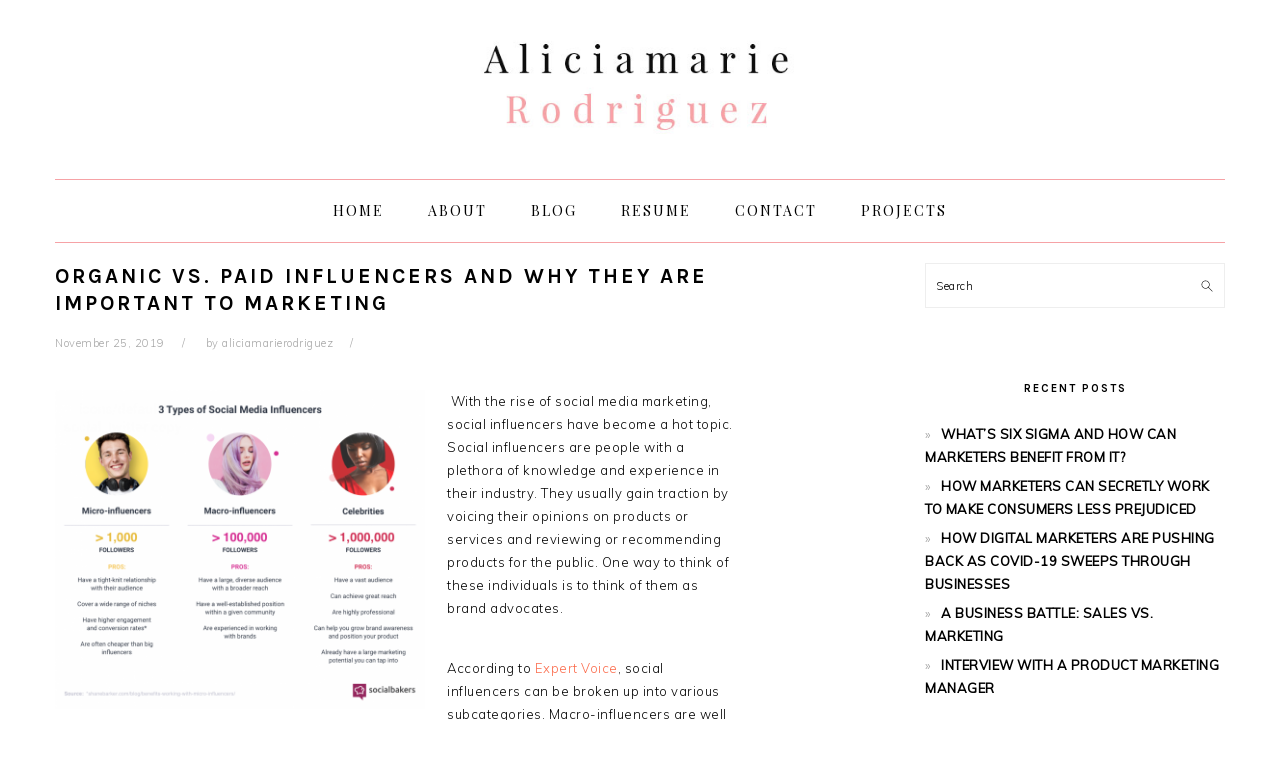

--- FILE ---
content_type: text/html; charset=UTF-8
request_url: https://aliciamarierodriguez.com/2019/11/25/organic-vs-paid-influencers-and-why-they-are-important-to-marketing/
body_size: 14127
content:
<!DOCTYPE html>
<html lang="en-US">
<head >
<meta charset="UTF-8" />
<meta name="viewport" content="width=device-width, initial-scale=1" />
<meta name='robots' content='index, follow, max-image-preview:large, max-snippet:-1, max-video-preview:-1' />
	<style>img:is([sizes="auto" i], [sizes^="auto," i]) { contain-intrinsic-size: 3000px 1500px }</style>
	
	<!-- This site is optimized with the Yoast SEO plugin v19.7.2 - https://yoast.com/wordpress/plugins/seo/ -->
	<title>Organic vs. Paid Influencers and Why They Are Important to Marketing - Aliciamarie Rodriguez:</title>
	<link rel="canonical" href="https://aliciamarierodriguez.com/2019/11/25/organic-vs-paid-influencers-and-why-they-are-important-to-marketing/" />
	<meta property="og:locale" content="en_US" />
	<meta property="og:type" content="article" />
	<meta property="og:title" content="Organic vs. Paid Influencers and Why They Are Important to Marketing - Aliciamarie Rodriguez:" />
	<meta property="og:description" content=" With the rise of social media marketing, social influencers have become a hot topic. Social influencers are people with a plethora of knowledge and experience in their industry. They usually gain traction by voicing their opinions on products or services and reviewing or recommending products for the public. One way to think of these individuals...Read More" />
	<meta property="og:url" content="https://aliciamarierodriguez.com/2019/11/25/organic-vs-paid-influencers-and-why-they-are-important-to-marketing/" />
	<meta property="og:site_name" content="Aliciamarie Rodriguez:" />
	<meta property="article:published_time" content="2019-11-25T19:14:10+00:00" />
	<meta property="og:image" content="https://secureservercdn.net/198.71.233.86/05l.043.myftpupload.com/wp-content/uploads/2019/11/Insta-Influencer-Marketing-Landing-Page-Image-copy.png?time=1665291427" />
	<meta property="og:image:width" content="800" />
	<meta property="og:image:height" content="845" />
	<meta property="og:image:type" content="image/png" />
	<meta name="author" content="aliciamarierodriguez" />
	<meta name="twitter:card" content="summary_large_image" />
	<meta name="twitter:label1" content="Written by" />
	<meta name="twitter:data1" content="aliciamarierodriguez" />
	<meta name="twitter:label2" content="Est. reading time" />
	<meta name="twitter:data2" content="3 minutes" />
	<script type="application/ld+json" class="yoast-schema-graph">{"@context":"https://schema.org","@graph":[{"@type":"WebPage","@id":"https://aliciamarierodriguez.com/2019/11/25/organic-vs-paid-influencers-and-why-they-are-important-to-marketing/","url":"https://aliciamarierodriguez.com/2019/11/25/organic-vs-paid-influencers-and-why-they-are-important-to-marketing/","name":"Organic vs. Paid Influencers and Why They Are Important to Marketing - Aliciamarie Rodriguez:","isPartOf":{"@id":"https://aliciamarierodriguez.com/#website"},"primaryImageOfPage":{"@id":"https://aliciamarierodriguez.com/2019/11/25/organic-vs-paid-influencers-and-why-they-are-important-to-marketing/#primaryimage"},"image":{"@id":"https://aliciamarierodriguez.com/2019/11/25/organic-vs-paid-influencers-and-why-they-are-important-to-marketing/#primaryimage"},"thumbnailUrl":"https://aliciamarierodriguez.com/wp-content/uploads/2019/11/Insta-Influencer-Marketing-Landing-Page-Image-copy.png","datePublished":"2019-11-25T19:14:10+00:00","dateModified":"2019-11-25T19:14:10+00:00","author":{"@id":"https://aliciamarierodriguez.com/#/schema/person/28b5c2288b34e8ab3614dae657c40368"},"breadcrumb":{"@id":"https://aliciamarierodriguez.com/2019/11/25/organic-vs-paid-influencers-and-why-they-are-important-to-marketing/#breadcrumb"},"inLanguage":"en-US","potentialAction":[{"@type":"ReadAction","target":["https://aliciamarierodriguez.com/2019/11/25/organic-vs-paid-influencers-and-why-they-are-important-to-marketing/"]}]},{"@type":"ImageObject","inLanguage":"en-US","@id":"https://aliciamarierodriguez.com/2019/11/25/organic-vs-paid-influencers-and-why-they-are-important-to-marketing/#primaryimage","url":"https://aliciamarierodriguez.com/wp-content/uploads/2019/11/Insta-Influencer-Marketing-Landing-Page-Image-copy.png","contentUrl":"https://aliciamarierodriguez.com/wp-content/uploads/2019/11/Insta-Influencer-Marketing-Landing-Page-Image-copy.png","width":800,"height":845},{"@type":"BreadcrumbList","@id":"https://aliciamarierodriguez.com/2019/11/25/organic-vs-paid-influencers-and-why-they-are-important-to-marketing/#breadcrumb","itemListElement":[{"@type":"ListItem","position":1,"name":"Home","item":"https://aliciamarierodriguez.com/"},{"@type":"ListItem","position":2,"name":"Organic vs. Paid Influencers and Why They Are Important to Marketing"}]},{"@type":"WebSite","@id":"https://aliciamarierodriguez.com/#website","url":"https://aliciamarierodriguez.com/","name":"Aliciamarie Rodriguez:","description":"Digitally Ahead","potentialAction":[{"@type":"SearchAction","target":{"@type":"EntryPoint","urlTemplate":"https://aliciamarierodriguez.com/?s={search_term_string}"},"query-input":"required name=search_term_string"}],"inLanguage":"en-US"},{"@type":"Person","@id":"https://aliciamarierodriguez.com/#/schema/person/28b5c2288b34e8ab3614dae657c40368","name":"aliciamarierodriguez","image":{"@type":"ImageObject","inLanguage":"en-US","@id":"https://aliciamarierodriguez.com/#/schema/person/image/","url":"https://secure.gravatar.com/avatar/ba0a15fb728540f67f298ae7c49e59937a5875f9d63dbefe3b1baeba330ad973?s=96&d=mm&r=g","contentUrl":"https://secure.gravatar.com/avatar/ba0a15fb728540f67f298ae7c49e59937a5875f9d63dbefe3b1baeba330ad973?s=96&d=mm&r=g","caption":"aliciamarierodriguez"},"url":"https://aliciamarierodriguez.com/author/aliciamarierodriguez/"}]}</script>
	<!-- / Yoast SEO plugin. -->


<link rel='dns-prefetch' href='//fonts.googleapis.com' />
<link rel="alternate" type="application/rss+xml" title="Aliciamarie Rodriguez: &raquo; Feed" href="https://aliciamarierodriguez.com/feed/" />
<link rel="alternate" type="application/rss+xml" title="Aliciamarie Rodriguez: &raquo; Comments Feed" href="https://aliciamarierodriguez.com/comments/feed/" />
		<!-- This site uses the Google Analytics by MonsterInsights plugin v8.9.0 - Using Analytics tracking - https://www.monsterinsights.com/ -->
							<script
				src="//www.googletagmanager.com/gtag/js?id=UA-148950622-1"  data-cfasync="false" data-wpfc-render="false" type="text/javascript" async></script>
			<script data-cfasync="false" data-wpfc-render="false" type="text/javascript">
				var mi_version = '8.9.0';
				var mi_track_user = true;
				var mi_no_track_reason = '';
				
								var disableStrs = [
															'ga-disable-UA-148950622-1',
									];

				/* Function to detect opted out users */
				function __gtagTrackerIsOptedOut() {
					for (var index = 0; index < disableStrs.length; index++) {
						if (document.cookie.indexOf(disableStrs[index] + '=true') > -1) {
							return true;
						}
					}

					return false;
				}

				/* Disable tracking if the opt-out cookie exists. */
				if (__gtagTrackerIsOptedOut()) {
					for (var index = 0; index < disableStrs.length; index++) {
						window[disableStrs[index]] = true;
					}
				}

				/* Opt-out function */
				function __gtagTrackerOptout() {
					for (var index = 0; index < disableStrs.length; index++) {
						document.cookie = disableStrs[index] + '=true; expires=Thu, 31 Dec 2099 23:59:59 UTC; path=/';
						window[disableStrs[index]] = true;
					}
				}

				if ('undefined' === typeof gaOptout) {
					function gaOptout() {
						__gtagTrackerOptout();
					}
				}
								window.dataLayer = window.dataLayer || [];

				window.MonsterInsightsDualTracker = {
					helpers: {},
					trackers: {},
				};
				if (mi_track_user) {
					function __gtagDataLayer() {
						dataLayer.push(arguments);
					}

					function __gtagTracker(type, name, parameters) {
						if (!parameters) {
							parameters = {};
						}

						if (parameters.send_to) {
							__gtagDataLayer.apply(null, arguments);
							return;
						}

						if (type === 'event') {
							
														parameters.send_to = monsterinsights_frontend.ua;
							__gtagDataLayer(type, name, parameters);
													} else {
							__gtagDataLayer.apply(null, arguments);
						}
					}

					__gtagTracker('js', new Date());
					__gtagTracker('set', {
						'developer_id.dZGIzZG': true,
											});
															__gtagTracker('config', 'UA-148950622-1', {"forceSSL":"true","link_attribution":"true"} );
										window.gtag = __gtagTracker;										(function () {
						/* https://developers.google.com/analytics/devguides/collection/analyticsjs/ */
						/* ga and __gaTracker compatibility shim. */
						var noopfn = function () {
							return null;
						};
						var newtracker = function () {
							return new Tracker();
						};
						var Tracker = function () {
							return null;
						};
						var p = Tracker.prototype;
						p.get = noopfn;
						p.set = noopfn;
						p.send = function () {
							var args = Array.prototype.slice.call(arguments);
							args.unshift('send');
							__gaTracker.apply(null, args);
						};
						var __gaTracker = function () {
							var len = arguments.length;
							if (len === 0) {
								return;
							}
							var f = arguments[len - 1];
							if (typeof f !== 'object' || f === null || typeof f.hitCallback !== 'function') {
								if ('send' === arguments[0]) {
									var hitConverted, hitObject = false, action;
									if ('event' === arguments[1]) {
										if ('undefined' !== typeof arguments[3]) {
											hitObject = {
												'eventAction': arguments[3],
												'eventCategory': arguments[2],
												'eventLabel': arguments[4],
												'value': arguments[5] ? arguments[5] : 1,
											}
										}
									}
									if ('pageview' === arguments[1]) {
										if ('undefined' !== typeof arguments[2]) {
											hitObject = {
												'eventAction': 'page_view',
												'page_path': arguments[2],
											}
										}
									}
									if (typeof arguments[2] === 'object') {
										hitObject = arguments[2];
									}
									if (typeof arguments[5] === 'object') {
										Object.assign(hitObject, arguments[5]);
									}
									if ('undefined' !== typeof arguments[1].hitType) {
										hitObject = arguments[1];
										if ('pageview' === hitObject.hitType) {
											hitObject.eventAction = 'page_view';
										}
									}
									if (hitObject) {
										action = 'timing' === arguments[1].hitType ? 'timing_complete' : hitObject.eventAction;
										hitConverted = mapArgs(hitObject);
										__gtagTracker('event', action, hitConverted);
									}
								}
								return;
							}

							function mapArgs(args) {
								var arg, hit = {};
								var gaMap = {
									'eventCategory': 'event_category',
									'eventAction': 'event_action',
									'eventLabel': 'event_label',
									'eventValue': 'event_value',
									'nonInteraction': 'non_interaction',
									'timingCategory': 'event_category',
									'timingVar': 'name',
									'timingValue': 'value',
									'timingLabel': 'event_label',
									'page': 'page_path',
									'location': 'page_location',
									'title': 'page_title',
								};
								for (arg in args) {
																		if (!(!args.hasOwnProperty(arg) || !gaMap.hasOwnProperty(arg))) {
										hit[gaMap[arg]] = args[arg];
									} else {
										hit[arg] = args[arg];
									}
								}
								return hit;
							}

							try {
								f.hitCallback();
							} catch (ex) {
							}
						};
						__gaTracker.create = newtracker;
						__gaTracker.getByName = newtracker;
						__gaTracker.getAll = function () {
							return [];
						};
						__gaTracker.remove = noopfn;
						__gaTracker.loaded = true;
						window['__gaTracker'] = __gaTracker;
					})();
									} else {
										console.log("");
					(function () {
						function __gtagTracker() {
							return null;
						}

						window['__gtagTracker'] = __gtagTracker;
						window['gtag'] = __gtagTracker;
					})();
									}
			</script>
				<!-- / Google Analytics by MonsterInsights -->
		<script type="text/javascript">
/* <![CDATA[ */
window._wpemojiSettings = {"baseUrl":"https:\/\/s.w.org\/images\/core\/emoji\/16.0.1\/72x72\/","ext":".png","svgUrl":"https:\/\/s.w.org\/images\/core\/emoji\/16.0.1\/svg\/","svgExt":".svg","source":{"concatemoji":"https:\/\/aliciamarierodriguez.com\/wp-includes\/js\/wp-emoji-release.min.js?ver=6.8.3"}};
/*! This file is auto-generated */
!function(s,n){var o,i,e;function c(e){try{var t={supportTests:e,timestamp:(new Date).valueOf()};sessionStorage.setItem(o,JSON.stringify(t))}catch(e){}}function p(e,t,n){e.clearRect(0,0,e.canvas.width,e.canvas.height),e.fillText(t,0,0);var t=new Uint32Array(e.getImageData(0,0,e.canvas.width,e.canvas.height).data),a=(e.clearRect(0,0,e.canvas.width,e.canvas.height),e.fillText(n,0,0),new Uint32Array(e.getImageData(0,0,e.canvas.width,e.canvas.height).data));return t.every(function(e,t){return e===a[t]})}function u(e,t){e.clearRect(0,0,e.canvas.width,e.canvas.height),e.fillText(t,0,0);for(var n=e.getImageData(16,16,1,1),a=0;a<n.data.length;a++)if(0!==n.data[a])return!1;return!0}function f(e,t,n,a){switch(t){case"flag":return n(e,"\ud83c\udff3\ufe0f\u200d\u26a7\ufe0f","\ud83c\udff3\ufe0f\u200b\u26a7\ufe0f")?!1:!n(e,"\ud83c\udde8\ud83c\uddf6","\ud83c\udde8\u200b\ud83c\uddf6")&&!n(e,"\ud83c\udff4\udb40\udc67\udb40\udc62\udb40\udc65\udb40\udc6e\udb40\udc67\udb40\udc7f","\ud83c\udff4\u200b\udb40\udc67\u200b\udb40\udc62\u200b\udb40\udc65\u200b\udb40\udc6e\u200b\udb40\udc67\u200b\udb40\udc7f");case"emoji":return!a(e,"\ud83e\udedf")}return!1}function g(e,t,n,a){var r="undefined"!=typeof WorkerGlobalScope&&self instanceof WorkerGlobalScope?new OffscreenCanvas(300,150):s.createElement("canvas"),o=r.getContext("2d",{willReadFrequently:!0}),i=(o.textBaseline="top",o.font="600 32px Arial",{});return e.forEach(function(e){i[e]=t(o,e,n,a)}),i}function t(e){var t=s.createElement("script");t.src=e,t.defer=!0,s.head.appendChild(t)}"undefined"!=typeof Promise&&(o="wpEmojiSettingsSupports",i=["flag","emoji"],n.supports={everything:!0,everythingExceptFlag:!0},e=new Promise(function(e){s.addEventListener("DOMContentLoaded",e,{once:!0})}),new Promise(function(t){var n=function(){try{var e=JSON.parse(sessionStorage.getItem(o));if("object"==typeof e&&"number"==typeof e.timestamp&&(new Date).valueOf()<e.timestamp+604800&&"object"==typeof e.supportTests)return e.supportTests}catch(e){}return null}();if(!n){if("undefined"!=typeof Worker&&"undefined"!=typeof OffscreenCanvas&&"undefined"!=typeof URL&&URL.createObjectURL&&"undefined"!=typeof Blob)try{var e="postMessage("+g.toString()+"("+[JSON.stringify(i),f.toString(),p.toString(),u.toString()].join(",")+"));",a=new Blob([e],{type:"text/javascript"}),r=new Worker(URL.createObjectURL(a),{name:"wpTestEmojiSupports"});return void(r.onmessage=function(e){c(n=e.data),r.terminate(),t(n)})}catch(e){}c(n=g(i,f,p,u))}t(n)}).then(function(e){for(var t in e)n.supports[t]=e[t],n.supports.everything=n.supports.everything&&n.supports[t],"flag"!==t&&(n.supports.everythingExceptFlag=n.supports.everythingExceptFlag&&n.supports[t]);n.supports.everythingExceptFlag=n.supports.everythingExceptFlag&&!n.supports.flag,n.DOMReady=!1,n.readyCallback=function(){n.DOMReady=!0}}).then(function(){return e}).then(function(){var e;n.supports.everything||(n.readyCallback(),(e=n.source||{}).concatemoji?t(e.concatemoji):e.wpemoji&&e.twemoji&&(t(e.twemoji),t(e.wpemoji)))}))}((window,document),window._wpemojiSettings);
/* ]]> */
</script>
<link rel='stylesheet' id='foodie-pro-theme-css' href='https://aliciamarierodriguez.com/wp-content/themes/foodie-pro/style.css?ver=3.0.0' type='text/css' media='all' />
<style id='foodie-pro-theme-inline-css' type='text/css'>
body, .site-description, .sidebar .featured-content .entry-title{font-family:"Muli","Helvetica Neue",sans-serif;}.genesis-nav-menu{font-family:"Playfair Display","Helvetica Neue",sans-serif;}h1, h2, h3, h4, h5, h6, .site-title, .entry-title, .widgettitle{font-family:"Karla","Helvetica Neue",sans-serif;}.entry-title{font-family:"Karla","Helvetica Neue",sans-serif;}.button, .button-secondary, button, input[type="button"], input[type="reset"], input[type="submit"], a.more-link, .more-from-category a{font-family:"Karla","Helvetica Neue",sans-serif;}
</style>
<style id='wp-emoji-styles-inline-css' type='text/css'>

	img.wp-smiley, img.emoji {
		display: inline !important;
		border: none !important;
		box-shadow: none !important;
		height: 1em !important;
		width: 1em !important;
		margin: 0 0.07em !important;
		vertical-align: -0.1em !important;
		background: none !important;
		padding: 0 !important;
	}
</style>
<link rel='stylesheet' id='wp-block-library-css' href='https://aliciamarierodriguez.com/wp-includes/css/dist/block-library/style.min.css?ver=6.8.3' type='text/css' media='all' />
<style id='classic-theme-styles-inline-css' type='text/css'>
/*! This file is auto-generated */
.wp-block-button__link{color:#fff;background-color:#32373c;border-radius:9999px;box-shadow:none;text-decoration:none;padding:calc(.667em + 2px) calc(1.333em + 2px);font-size:1.125em}.wp-block-file__button{background:#32373c;color:#fff;text-decoration:none}
</style>
<style id='global-styles-inline-css' type='text/css'>
:root{--wp--preset--aspect-ratio--square: 1;--wp--preset--aspect-ratio--4-3: 4/3;--wp--preset--aspect-ratio--3-4: 3/4;--wp--preset--aspect-ratio--3-2: 3/2;--wp--preset--aspect-ratio--2-3: 2/3;--wp--preset--aspect-ratio--16-9: 16/9;--wp--preset--aspect-ratio--9-16: 9/16;--wp--preset--color--black: #000000;--wp--preset--color--cyan-bluish-gray: #abb8c3;--wp--preset--color--white: #ffffff;--wp--preset--color--pale-pink: #f78da7;--wp--preset--color--vivid-red: #cf2e2e;--wp--preset--color--luminous-vivid-orange: #ff6900;--wp--preset--color--luminous-vivid-amber: #fcb900;--wp--preset--color--light-green-cyan: #7bdcb5;--wp--preset--color--vivid-green-cyan: #00d084;--wp--preset--color--pale-cyan-blue: #8ed1fc;--wp--preset--color--vivid-cyan-blue: #0693e3;--wp--preset--color--vivid-purple: #9b51e0;--wp--preset--gradient--vivid-cyan-blue-to-vivid-purple: linear-gradient(135deg,rgba(6,147,227,1) 0%,rgb(155,81,224) 100%);--wp--preset--gradient--light-green-cyan-to-vivid-green-cyan: linear-gradient(135deg,rgb(122,220,180) 0%,rgb(0,208,130) 100%);--wp--preset--gradient--luminous-vivid-amber-to-luminous-vivid-orange: linear-gradient(135deg,rgba(252,185,0,1) 0%,rgba(255,105,0,1) 100%);--wp--preset--gradient--luminous-vivid-orange-to-vivid-red: linear-gradient(135deg,rgba(255,105,0,1) 0%,rgb(207,46,46) 100%);--wp--preset--gradient--very-light-gray-to-cyan-bluish-gray: linear-gradient(135deg,rgb(238,238,238) 0%,rgb(169,184,195) 100%);--wp--preset--gradient--cool-to-warm-spectrum: linear-gradient(135deg,rgb(74,234,220) 0%,rgb(151,120,209) 20%,rgb(207,42,186) 40%,rgb(238,44,130) 60%,rgb(251,105,98) 80%,rgb(254,248,76) 100%);--wp--preset--gradient--blush-light-purple: linear-gradient(135deg,rgb(255,206,236) 0%,rgb(152,150,240) 100%);--wp--preset--gradient--blush-bordeaux: linear-gradient(135deg,rgb(254,205,165) 0%,rgb(254,45,45) 50%,rgb(107,0,62) 100%);--wp--preset--gradient--luminous-dusk: linear-gradient(135deg,rgb(255,203,112) 0%,rgb(199,81,192) 50%,rgb(65,88,208) 100%);--wp--preset--gradient--pale-ocean: linear-gradient(135deg,rgb(255,245,203) 0%,rgb(182,227,212) 50%,rgb(51,167,181) 100%);--wp--preset--gradient--electric-grass: linear-gradient(135deg,rgb(202,248,128) 0%,rgb(113,206,126) 100%);--wp--preset--gradient--midnight: linear-gradient(135deg,rgb(2,3,129) 0%,rgb(40,116,252) 100%);--wp--preset--font-size--small: 13px;--wp--preset--font-size--medium: 20px;--wp--preset--font-size--large: 36px;--wp--preset--font-size--x-large: 42px;--wp--preset--spacing--20: 0.44rem;--wp--preset--spacing--30: 0.67rem;--wp--preset--spacing--40: 1rem;--wp--preset--spacing--50: 1.5rem;--wp--preset--spacing--60: 2.25rem;--wp--preset--spacing--70: 3.38rem;--wp--preset--spacing--80: 5.06rem;--wp--preset--shadow--natural: 6px 6px 9px rgba(0, 0, 0, 0.2);--wp--preset--shadow--deep: 12px 12px 50px rgba(0, 0, 0, 0.4);--wp--preset--shadow--sharp: 6px 6px 0px rgba(0, 0, 0, 0.2);--wp--preset--shadow--outlined: 6px 6px 0px -3px rgba(255, 255, 255, 1), 6px 6px rgba(0, 0, 0, 1);--wp--preset--shadow--crisp: 6px 6px 0px rgba(0, 0, 0, 1);}:where(.is-layout-flex){gap: 0.5em;}:where(.is-layout-grid){gap: 0.5em;}body .is-layout-flex{display: flex;}.is-layout-flex{flex-wrap: wrap;align-items: center;}.is-layout-flex > :is(*, div){margin: 0;}body .is-layout-grid{display: grid;}.is-layout-grid > :is(*, div){margin: 0;}:where(.wp-block-columns.is-layout-flex){gap: 2em;}:where(.wp-block-columns.is-layout-grid){gap: 2em;}:where(.wp-block-post-template.is-layout-flex){gap: 1.25em;}:where(.wp-block-post-template.is-layout-grid){gap: 1.25em;}.has-black-color{color: var(--wp--preset--color--black) !important;}.has-cyan-bluish-gray-color{color: var(--wp--preset--color--cyan-bluish-gray) !important;}.has-white-color{color: var(--wp--preset--color--white) !important;}.has-pale-pink-color{color: var(--wp--preset--color--pale-pink) !important;}.has-vivid-red-color{color: var(--wp--preset--color--vivid-red) !important;}.has-luminous-vivid-orange-color{color: var(--wp--preset--color--luminous-vivid-orange) !important;}.has-luminous-vivid-amber-color{color: var(--wp--preset--color--luminous-vivid-amber) !important;}.has-light-green-cyan-color{color: var(--wp--preset--color--light-green-cyan) !important;}.has-vivid-green-cyan-color{color: var(--wp--preset--color--vivid-green-cyan) !important;}.has-pale-cyan-blue-color{color: var(--wp--preset--color--pale-cyan-blue) !important;}.has-vivid-cyan-blue-color{color: var(--wp--preset--color--vivid-cyan-blue) !important;}.has-vivid-purple-color{color: var(--wp--preset--color--vivid-purple) !important;}.has-black-background-color{background-color: var(--wp--preset--color--black) !important;}.has-cyan-bluish-gray-background-color{background-color: var(--wp--preset--color--cyan-bluish-gray) !important;}.has-white-background-color{background-color: var(--wp--preset--color--white) !important;}.has-pale-pink-background-color{background-color: var(--wp--preset--color--pale-pink) !important;}.has-vivid-red-background-color{background-color: var(--wp--preset--color--vivid-red) !important;}.has-luminous-vivid-orange-background-color{background-color: var(--wp--preset--color--luminous-vivid-orange) !important;}.has-luminous-vivid-amber-background-color{background-color: var(--wp--preset--color--luminous-vivid-amber) !important;}.has-light-green-cyan-background-color{background-color: var(--wp--preset--color--light-green-cyan) !important;}.has-vivid-green-cyan-background-color{background-color: var(--wp--preset--color--vivid-green-cyan) !important;}.has-pale-cyan-blue-background-color{background-color: var(--wp--preset--color--pale-cyan-blue) !important;}.has-vivid-cyan-blue-background-color{background-color: var(--wp--preset--color--vivid-cyan-blue) !important;}.has-vivid-purple-background-color{background-color: var(--wp--preset--color--vivid-purple) !important;}.has-black-border-color{border-color: var(--wp--preset--color--black) !important;}.has-cyan-bluish-gray-border-color{border-color: var(--wp--preset--color--cyan-bluish-gray) !important;}.has-white-border-color{border-color: var(--wp--preset--color--white) !important;}.has-pale-pink-border-color{border-color: var(--wp--preset--color--pale-pink) !important;}.has-vivid-red-border-color{border-color: var(--wp--preset--color--vivid-red) !important;}.has-luminous-vivid-orange-border-color{border-color: var(--wp--preset--color--luminous-vivid-orange) !important;}.has-luminous-vivid-amber-border-color{border-color: var(--wp--preset--color--luminous-vivid-amber) !important;}.has-light-green-cyan-border-color{border-color: var(--wp--preset--color--light-green-cyan) !important;}.has-vivid-green-cyan-border-color{border-color: var(--wp--preset--color--vivid-green-cyan) !important;}.has-pale-cyan-blue-border-color{border-color: var(--wp--preset--color--pale-cyan-blue) !important;}.has-vivid-cyan-blue-border-color{border-color: var(--wp--preset--color--vivid-cyan-blue) !important;}.has-vivid-purple-border-color{border-color: var(--wp--preset--color--vivid-purple) !important;}.has-vivid-cyan-blue-to-vivid-purple-gradient-background{background: var(--wp--preset--gradient--vivid-cyan-blue-to-vivid-purple) !important;}.has-light-green-cyan-to-vivid-green-cyan-gradient-background{background: var(--wp--preset--gradient--light-green-cyan-to-vivid-green-cyan) !important;}.has-luminous-vivid-amber-to-luminous-vivid-orange-gradient-background{background: var(--wp--preset--gradient--luminous-vivid-amber-to-luminous-vivid-orange) !important;}.has-luminous-vivid-orange-to-vivid-red-gradient-background{background: var(--wp--preset--gradient--luminous-vivid-orange-to-vivid-red) !important;}.has-very-light-gray-to-cyan-bluish-gray-gradient-background{background: var(--wp--preset--gradient--very-light-gray-to-cyan-bluish-gray) !important;}.has-cool-to-warm-spectrum-gradient-background{background: var(--wp--preset--gradient--cool-to-warm-spectrum) !important;}.has-blush-light-purple-gradient-background{background: var(--wp--preset--gradient--blush-light-purple) !important;}.has-blush-bordeaux-gradient-background{background: var(--wp--preset--gradient--blush-bordeaux) !important;}.has-luminous-dusk-gradient-background{background: var(--wp--preset--gradient--luminous-dusk) !important;}.has-pale-ocean-gradient-background{background: var(--wp--preset--gradient--pale-ocean) !important;}.has-electric-grass-gradient-background{background: var(--wp--preset--gradient--electric-grass) !important;}.has-midnight-gradient-background{background: var(--wp--preset--gradient--midnight) !important;}.has-small-font-size{font-size: var(--wp--preset--font-size--small) !important;}.has-medium-font-size{font-size: var(--wp--preset--font-size--medium) !important;}.has-large-font-size{font-size: var(--wp--preset--font-size--large) !important;}.has-x-large-font-size{font-size: var(--wp--preset--font-size--x-large) !important;}
:where(.wp-block-post-template.is-layout-flex){gap: 1.25em;}:where(.wp-block-post-template.is-layout-grid){gap: 1.25em;}
:where(.wp-block-columns.is-layout-flex){gap: 2em;}:where(.wp-block-columns.is-layout-grid){gap: 2em;}
:root :where(.wp-block-pullquote){font-size: 1.5em;line-height: 1.6;}
</style>
<link rel='stylesheet' id='contact-form-7-css' href='https://aliciamarierodriguez.com/wp-content/plugins/contact-form-7/includes/css/styles.css?ver=5.6.3' type='text/css' media='all' />
<link rel='stylesheet' id='wp-components-css' href='https://aliciamarierodriguez.com/wp-includes/css/dist/components/style.min.css?ver=6.8.3' type='text/css' media='all' />
<link rel='stylesheet' id='godaddy-styles-css' href='https://aliciamarierodriguez.com/wp-content/mu-plugins/vendor/wpex/godaddy-launch/includes/Dependencies/GoDaddy/Styles/build/latest.css?ver=2.0.2' type='text/css' media='all' />
<link rel='stylesheet' id='google-fonts-css' href='//fonts.googleapis.com/css?family=Muli%3Aregular%2Citalic%2C300%2C300italic%7CPlayfair+Display%3Aregular%2Citalic%2C700%2C900%7CKarla%3Aregular%2Citalic%2C700%26subset%3Dlatin%2C&#038;ver=3.0.0' type='text/css' media='all' />
<link rel='stylesheet' id='genesis-widgetized-footer-css' href='https://aliciamarierodriguez.com/wp-content/plugins/genesis-widgetized-footer/css/gwfoot-styles.min.css?ver=1767963415' type='text/css' media='all' />
<script type="text/javascript" src="https://aliciamarierodriguez.com/wp-content/plugins/google-analytics-for-wordpress/assets/js/frontend-gtag.min.js?ver=8.9.0" id="monsterinsights-frontend-script-js"></script>
<script data-cfasync="false" data-wpfc-render="false" type="text/javascript" id='monsterinsights-frontend-script-js-extra'>/* <![CDATA[ */
var monsterinsights_frontend = {"js_events_tracking":"true","download_extensions":"doc,pdf,ppt,zip,xls,docx,pptx,xlsx","inbound_paths":"[{\"path\":\"\\\/go\\\/\",\"label\":\"affiliate\"},{\"path\":\"\\\/recommend\\\/\",\"label\":\"affiliate\"}]","home_url":"https:\/\/aliciamarierodriguez.com","hash_tracking":"false","ua":"UA-148950622-1","v4_id":""};/* ]]> */
</script>
<script type="text/javascript" src="https://aliciamarierodriguez.com/wp-includes/js/jquery/jquery.min.js?ver=3.7.1" id="jquery-core-js"></script>
<script type="text/javascript" src="https://aliciamarierodriguez.com/wp-includes/js/jquery/jquery-migrate.min.js?ver=3.4.1" id="jquery-migrate-js"></script>
<link rel="https://api.w.org/" href="https://aliciamarierodriguez.com/wp-json/" /><link rel="alternate" title="JSON" type="application/json" href="https://aliciamarierodriguez.com/wp-json/wp/v2/posts/698" /><link rel="EditURI" type="application/rsd+xml" title="RSD" href="https://aliciamarierodriguez.com/xmlrpc.php?rsd" />
<meta name="generator" content="WordPress 6.8.3" />
<link rel='shortlink' href='https://aliciamarierodriguez.com/?p=698' />
<link rel="alternate" title="oEmbed (JSON)" type="application/json+oembed" href="https://aliciamarierodriguez.com/wp-json/oembed/1.0/embed?url=https%3A%2F%2Faliciamarierodriguez.com%2F2019%2F11%2F25%2Forganic-vs-paid-influencers-and-why-they-are-important-to-marketing%2F" />
<link rel="alternate" title="oEmbed (XML)" type="text/xml+oembed" href="https://aliciamarierodriguez.com/wp-json/oembed/1.0/embed?url=https%3A%2F%2Faliciamarierodriguez.com%2F2019%2F11%2F25%2Forganic-vs-paid-influencers-and-why-they-are-important-to-marketing%2F&#038;format=xml" />
<link rel="icon" href="https://aliciamarierodriguez.com/wp-content/themes/foodie-pro/images/favicon.ico" />
<link rel="pingback" href="https://aliciamarierodriguez.com/xmlrpc.php" />
<style type="text/css">.site-title a { background: url(https://aliciamarierodriguez.com/wp-content/uploads/2019/09/logo-revised.jpg) no-repeat !important; }</style>
<meta name="generator" content="Elementor 3.34.1; features: additional_custom_breakpoints; settings: css_print_method-external, google_font-enabled, font_display-auto">

<!-- Meta Pixel Code -->
<script type='text/javascript'>
!function(f,b,e,v,n,t,s){if(f.fbq)return;n=f.fbq=function(){n.callMethod?
n.callMethod.apply(n,arguments):n.queue.push(arguments)};if(!f._fbq)f._fbq=n;
n.push=n;n.loaded=!0;n.version='2.0';n.queue=[];t=b.createElement(e);t.async=!0;
t.src=v;s=b.getElementsByTagName(e)[0];s.parentNode.insertBefore(t,s)}(window,
document,'script','https://connect.facebook.net/en_US/fbevents.js');
</script>
<!-- End Meta Pixel Code -->
<script type='text/javascript'>
  fbq('init', '2882602388516699', {}, {
    "agent": "wordpress-6.8.3-3.0.7"
});
  </script><script type='text/javascript'>
  fbq('track', 'PageView', []);
  </script>
<!-- Meta Pixel Code -->
<noscript>
<img height="1" width="1" style="display:none" alt="fbpx"
src="https://www.facebook.com/tr?id=2882602388516699&ev=PageView&noscript=1" />
</noscript>
<!-- End Meta Pixel Code -->
<style type="text/css">.recentcomments a{display:inline !important;padding:0 !important;margin:0 !important;}</style>			<style>
				.e-con.e-parent:nth-of-type(n+4):not(.e-lazyloaded):not(.e-no-lazyload),
				.e-con.e-parent:nth-of-type(n+4):not(.e-lazyloaded):not(.e-no-lazyload) * {
					background-image: none !important;
				}
				@media screen and (max-height: 1024px) {
					.e-con.e-parent:nth-of-type(n+3):not(.e-lazyloaded):not(.e-no-lazyload),
					.e-con.e-parent:nth-of-type(n+3):not(.e-lazyloaded):not(.e-no-lazyload) * {
						background-image: none !important;
					}
				}
				@media screen and (max-height: 640px) {
					.e-con.e-parent:nth-of-type(n+2):not(.e-lazyloaded):not(.e-no-lazyload),
					.e-con.e-parent:nth-of-type(n+2):not(.e-lazyloaded):not(.e-no-lazyload) * {
						background-image: none !important;
					}
				}
			</style>
					<style type="text/css" id="wp-custom-css">
			.header-image .site-title > a {
    -webkit-background-size: contain !important;
    background-size: contain !important;
    display: block;
    height: 100px;
    margin: 10px auto 0;
    max-width: 320px;
    text-indent: -9999px;
}

.elementor-6 .elementor-element.elementor-element-8a94790 {
    margin-top: 370px !important;
    margin-bottom: 0px;
}		</style>
		</head>
<body class="wp-singular post-template-default single single-post postid-698 single-format-standard wp-theme-genesis wp-child-theme-foodie-pro custom-header header-image header-full-width content-sidebar genesis-breadcrumbs-hidden genesis-footer-widgets-hidden foodie-pro elementor-default elementor-kit-901">    <script type='text/javascript'>

      function updateConfig() {
        var eventsFilter = "Microdata,SubscribedButtonClick";
        var eventsFilterList = eventsFilter.split(',');
        fbq.instance.pluginConfig.set("2882602388516699", 'openbridge',
          {'endpoints':
            [{
              'targetDomain': window.location.href,
              'endpoint': window.location.href + '.open-bridge'
            }],
            'eventsFilter': {
              'eventNames':eventsFilterList,
              'filteringMode':'blocklist'
            }
          }
        );
        fbq.instance.configLoaded("2882602388516699");
      }

      window.onload = function() {
        var s = document.createElement('script');
        s.setAttribute('src', "https://aliciamarierodriguez.com/wp-content/plugins/official-facebook-pixel/core/../js/openbridge_plugin.js");
        s.setAttribute('onload', 'updateConfig()');
        document.body.appendChild( s );
      }
    </script><div class="site-container"><ul class="genesis-skip-link"><li><a href="#genesis-content" class="screen-reader-shortcut"> Skip to main content</a></li><li><a href="#genesis-sidebar-primary" class="screen-reader-shortcut"> Skip to primary sidebar</a></li></ul><header class="site-header"><div class="wrap"><div class="title-area"><p class="site-title"><a href="https://aliciamarierodriguez.com/">Aliciamarie Rodriguez:</a></p><p class="site-description">Digitally Ahead</p></div></div></header><nav class="nav-secondary" aria-label="Secondary"><div class="wrap"><ul id="menu-main-menu" class="menu genesis-nav-menu menu-secondary"><li id="menu-item-558" class="menu-item menu-item-type-post_type menu-item-object-page menu-item-home menu-item-558"><a href="https://aliciamarierodriguez.com/"><span >Home</span></a></li>
<li id="menu-item-567" class="menu-item menu-item-type-post_type menu-item-object-page menu-item-567"><a href="https://aliciamarierodriguez.com/about/"><span >About</span></a></li>
<li id="menu-item-573" class="menu-item menu-item-type-post_type menu-item-object-page menu-item-573"><a href="https://aliciamarierodriguez.com/blog/"><span >Blog</span></a></li>
<li id="menu-item-579" class="menu-item menu-item-type-post_type menu-item-object-page menu-item-579"><a href="https://aliciamarierodriguez.com/resume/"><span >Resume</span></a></li>
<li id="menu-item-588" class="menu-item menu-item-type-post_type menu-item-object-page menu-item-588"><a href="https://aliciamarierodriguez.com/contact/"><span >Contact</span></a></li>
<li id="menu-item-1197" class="menu-item menu-item-type-post_type menu-item-object-page menu-item-1197"><a href="https://aliciamarierodriguez.com/elementor-1142/"><span >Projects</span></a></li>
</ul></div></nav><div class="site-inner"><div class="content-sidebar-wrap"><main class="content" id="genesis-content"><article class="post-698 post type-post status-publish format-standard has-post-thumbnail category-uncategorized entry" aria-label="Organic vs. Paid Influencers and Why They Are Important to Marketing"><header class="entry-header"><h1 class="entry-title">Organic vs. Paid Influencers and Why They Are Important to Marketing</h1>
<p class="entry-meta"><time class="entry-time">November 25, 2019</time> by <span class="entry-author"><a href="https://aliciamarierodriguez.com/author/aliciamarierodriguez/" class="entry-author-link" rel="author"><span class="entry-author-name">aliciamarierodriguez</span></a></span>  </p></header><div class="entry-content"><p><img fetchpriority="high" decoding="async" class="wp-image-699 alignleft" src="https://aliciamarierodriguez.com/wp-content/uploads/2019/11/influencers-300x258.png" alt="" width="370" height="318" srcset="https://aliciamarierodriguez.com/wp-content/uploads/2019/11/influencers-300x258.png 300w, https://aliciamarierodriguez.com/wp-content/uploads/2019/11/influencers-1024x882.png 1024w, https://aliciamarierodriguez.com/wp-content/uploads/2019/11/influencers-768x662.png 768w, https://aliciamarierodriguez.com/wp-content/uploads/2019/11/influencers.png 1460w" sizes="(max-width: 370px) 100vw, 370px" />  With the rise of social media marketing, social influencers have become a hot topic. Social influencers are people with a plethora of knowledge and experience in their industry. They usually gain traction by voicing their opinions on products or services and reviewing or recommending products for the public. One way to think of these individuals is to think of them as brand advocates.</p>
<p>According to <a href="https://www.expertvoice.com/who-and-what-are-influencers/">Expert Voice</a>, social influencers can be broken up into various subcategories. Macro-influencers are well known and have many followers. Micro-influencers have a “higher-quality” influence with their audience and tend to be <img decoding="async" class="wp-image-703 alignright" src="https://aliciamarierodriguez.com/wp-content/uploads/2019/11/Influencer-on-Instagram-550x400-300x218.png" alt="" width="400" height="291" srcset="https://aliciamarierodriguez.com/wp-content/uploads/2019/11/Influencer-on-Instagram-550x400-300x218.png 300w, https://aliciamarierodriguez.com/wp-content/uploads/2019/11/Influencer-on-Instagram-550x400.png 550w" sizes="(max-width: 400px) 100vw, 400px" />credible and impactful. Nano-influencers have very few followers and deliver what are considered to be “authentic and trustworthy” messages. Celebrity influencers (think Kylie Jenner and her partnership with Fashion Nova) are famous and have a massive following. The one thing these sub-categories of influencers have in common is that they are all paid, whether in cash or in exchange for free products.</p>
<p>There is also a smaller sub-set of influencers known as “opt-in influencers.” These influencers are essentially organic influencers who love certain brands and products so much, they just want to share their knowledge and opinions with the public. Brands not only love these types of influencers because they offer free promotions, but the <img decoding="async" class="wp-image-702 alignleft" src="https://aliciamarierodriguez.com/wp-content/uploads/2019/11/social-media-influencer-trends-influencer-marketing-the-changing-influencer-infographic-300x228.jpg" alt="" width="405" height="308" srcset="https://aliciamarierodriguez.com/wp-content/uploads/2019/11/social-media-influencer-trends-influencer-marketing-the-changing-influencer-infographic-300x228.jpg 300w, https://aliciamarierodriguez.com/wp-content/uploads/2019/11/social-media-influencer-trends-influencer-marketing-the-changing-influencer-infographic-1024x779.jpg 1024w, https://aliciamarierodriguez.com/wp-content/uploads/2019/11/social-media-influencer-trends-influencer-marketing-the-changing-influencer-infographic-768x584.jpg 768w, https://aliciamarierodriguez.com/wp-content/uploads/2019/11/social-media-influencer-trends-influencer-marketing-the-changing-influencer-infographic.jpg 1200w" sizes="(max-width: 405px) 100vw, 405px" />public loves them too because their reviews seem so much more authentic and unbiased since they aren’t receiving any type of monetary gain. Usually posts made by organic influencers have better engagement rates, are cost-effective or free for companies, and feel truly authentic. The everyday average consumer who wants real opinions from other average consumers might tune in to a review offered by an organic influencer versus a paid influencer. Paid influencers not only come with a price tag, but they tend to target more specific audiences and don’t always feel as authentic because they are promoting a product that they are being paid to promote, and consumers know this.</p>
<p>Different types of influencers are best suited for different types of brands, products, and marketing campaigns. There isn’t a one size fits all approach. Influencer endorsements are becoming very important in the field of marketing, regardless of the type of influencer used. When a brand chooses to work with a social media influencer, <img loading="lazy" decoding="async" class="wp-image-701 alignright" src="https://aliciamarierodriguez.com/wp-content/uploads/2019/11/Screen-Shot-2019-04-05-at-12.17.08-pm-e1554444309835-300x164.png" alt="" width="419" height="229" srcset="https://aliciamarierodriguez.com/wp-content/uploads/2019/11/Screen-Shot-2019-04-05-at-12.17.08-pm-e1554444309835-300x164.png 300w, https://aliciamarierodriguez.com/wp-content/uploads/2019/11/Screen-Shot-2019-04-05-at-12.17.08-pm-e1554444309835-1024x559.png 1024w, https://aliciamarierodriguez.com/wp-content/uploads/2019/11/Screen-Shot-2019-04-05-at-12.17.08-pm-e1554444309835-768x419.png 768w, https://aliciamarierodriguez.com/wp-content/uploads/2019/11/Screen-Shot-2019-04-05-at-12.17.08-pm-e1554444309835.png 1128w" sizes="(max-width: 419px) 100vw, 419px" />they are many times giving their brand a boost in the eye of the public. Influencers tend to have followers who care about what the have to say and they can absolutely make a large impact and get consumers to make purchasing decisions. Social media and influencer marketing has become a modern way to market, and according to a recent study on the <a href="https://influencermarketinghub.com/the-rise-of-influencer-marketing/">Remarkable Rise of Influencer Marketing</a>, delivers 11x higher ROI than more traditional forms of digital marketing and marketers often see a 7X return on their investment. This is a significant difference and one that may make a world of differences for a brand.</p>
<p>Influencer marketing is a great opportunity for brands to dive into and connect with target audiences on many levels. Not only can this practice bring success to a brand, but it is a modern and fun way for a brand to market in order to stay up to date with younger generations. Choosing an influencer does involve a great deal of research, as it is important to choose an influencer who best aligns with a company’s values and fits a certain niche. However, the credibility and expertise that influencers bring when advertising for a brand could be just what a company needs to be more impactful.</p>
<p>&nbsp;</p>
<p><strong>Citations</strong></p>
<p>Brooke.musat@experticity.com. “Who and What Are Influencers? &#8211; Blog.” ExpertVoice, 18 Mar. 2019, <a href="https://www.expertvoice.com/who-and-what-are-influencers/">https://www.expertvoice.com/who-and-what-are-influencers/</a>.</p>
<p>“The Remarkable Rise of Influencer Marketing [INFOGRAPHIC].” Influencer Marketing Hub, 19 Mar. 2019, https://influencermarketinghub.com/the-rise-of-influencer-marketing/.</p>
<!--<rdf:RDF xmlns:rdf="http://www.w3.org/1999/02/22-rdf-syntax-ns#"
			xmlns:dc="http://purl.org/dc/elements/1.1/"
			xmlns:trackback="http://madskills.com/public/xml/rss/module/trackback/">
		<rdf:Description rdf:about="https://aliciamarierodriguez.com/2019/11/25/organic-vs-paid-influencers-and-why-they-are-important-to-marketing/"
    dc:identifier="https://aliciamarierodriguez.com/2019/11/25/organic-vs-paid-influencers-and-why-they-are-important-to-marketing/"
    dc:title="Organic vs. Paid Influencers and Why They Are Important to Marketing"
    trackback:ping="https://aliciamarierodriguez.com/2019/11/25/organic-vs-paid-influencers-and-why-they-are-important-to-marketing/trackback/" />
</rdf:RDF>-->
</div><footer class="entry-footer"><p class="entry-meta"><span class="entry-categories">Filed Under: <a href="https://aliciamarierodriguez.com/category/uncategorized/" rel="category tag">Uncategorized</a></span> </p></footer></article><div class="adjacent-entry-pagination pagination"><div class="pagination-previous alignleft"><a href="https://aliciamarierodriguez.com/2019/11/25/data-information-and-insights-101/" rel="prev"><span class="screen-reader-text">Previous Post: </span><span class="adjacent-post-link">&#xAB; Data, Information, and Insights 101</span></a></div><div class="pagination-next alignright"><a href="https://aliciamarierodriguez.com/2019/12/08/big-data-analytics-and-why-it-matters-to-marketers/" rel="next"><span class="screen-reader-text">Next Post: </span><span class="adjacent-post-link">Big Data Analytics and Why it Matters to Marketers &#xBB;</span></a></div></div></main><aside class="sidebar sidebar-primary widget-area" role="complementary" aria-label="Primary Sidebar" id="genesis-sidebar-primary"><h2 class="genesis-sidebar-title screen-reader-text">Primary Sidebar</h2><section id="search-2" class="widget widget_search"><div class="widget-wrap"><form class="search-form" method="get" action="https://aliciamarierodriguez.com/" role="search"><label class="search-form-label screen-reader-text" for="searchform-1">Search</label><input class="search-form-input" type="search" name="s" id="searchform-1" placeholder="Search"><input class="search-form-submit" type="submit" value="Search"><meta content="https://aliciamarierodriguez.com/?s={s}"></form></div></section>

		<section id="recent-posts-2" class="widget widget_recent_entries"><div class="widget-wrap">
		<h3 class="widgettitle widget-title">Recent Posts</h3>

		<ul>
											<li>
					<a href="https://aliciamarierodriguez.com/2020/07/01/whats-six-sigma-and-how-can-marketers-benefit-from-it/">WHAT’S SIX SIGMA AND HOW CAN MARKETERS BENEFIT FROM IT?</a>
									</li>
											<li>
					<a href="https://aliciamarierodriguez.com/2020/06/30/how-marketers-secretly-work-to-make-consumers-less-prejudiced/">HOW MARKETERS CAN SECRETLY WORK TO MAKE CONSUMERS LESS PREJUDICED</a>
									</li>
											<li>
					<a href="https://aliciamarierodriguez.com/2020/06/28/how-digital-marketers-are-pushing-back-as-covid-19-sweeps-through-businesses/">HOW DIGITAL MARKETERS ARE PUSHING BACK AS COVID-19 SWEEPS THROUGH BUSINESSES</a>
									</li>
											<li>
					<a href="https://aliciamarierodriguez.com/2020/06/21/a-business-battle-sales-vs-marketing/">A BUSINESS BATTLE: SALES VS. MARKETING</a>
									</li>
											<li>
					<a href="https://aliciamarierodriguez.com/2020/06/18/interview-with-a-product-marketing-manager/">INTERVIEW WITH A PRODUCT MARKETING MANAGER</a>
									</li>
					</ul>

		</div></section>
<section id="recent-comments-2" class="widget widget_recent_comments"><div class="widget-wrap"><h3 class="widgettitle widget-title">Recent Comments</h3>
<ul id="recentcomments"></ul></div></section>
<section id="archives-2" class="widget widget_archive"><div class="widget-wrap"><h3 class="widgettitle widget-title">Archives</h3>

			<ul>
					<li><a href='https://aliciamarierodriguez.com/2020/07/'>July 2020</a></li>
	<li><a href='https://aliciamarierodriguez.com/2020/06/'>June 2020</a></li>
	<li><a href='https://aliciamarierodriguez.com/2020/05/'>May 2020</a></li>
	<li><a href='https://aliciamarierodriguez.com/2020/04/'>April 2020</a></li>
	<li><a href='https://aliciamarierodriguez.com/2020/03/'>March 2020</a></li>
	<li><a href='https://aliciamarierodriguez.com/2020/02/'>February 2020</a></li>
	<li><a href='https://aliciamarierodriguez.com/2020/01/'>January 2020</a></li>
	<li><a href='https://aliciamarierodriguez.com/2019/12/'>December 2019</a></li>
	<li><a href='https://aliciamarierodriguez.com/2019/11/'>November 2019</a></li>
	<li><a href='https://aliciamarierodriguez.com/2019/09/'>September 2019</a></li>
	<li><a href='https://aliciamarierodriguez.com/2018/12/'>December 2018</a></li>
			</ul>

			</div></section>
<section id="categories-2" class="widget widget_categories"><div class="widget-wrap"><h3 class="widgettitle widget-title">Categories</h3>

			<ul>
					<li class="cat-item cat-item-5"><a href="https://aliciamarierodriguez.com/category/inspiration/">Inspiration</a>
</li>
	<li class="cat-item cat-item-1"><a href="https://aliciamarierodriguez.com/category/uncategorized/">Uncategorized</a>
</li>
			</ul>

			</div></section>
<section id="meta-2" class="widget widget_meta"><div class="widget-wrap"><h3 class="widgettitle widget-title">Meta</h3>

		<ul>
						<li><a rel="nofollow" href="https://aliciamarierodriguez.com/wp-login.php">Log in</a></li>
			<li><a href="https://aliciamarierodriguez.com/feed/">Entries feed</a></li>
			<li><a href="https://aliciamarierodriguez.com/comments/feed/">Comments feed</a></li>

			<li><a href="https://wordpress.org/">WordPress.org</a></li>
		</ul>

		</div></section>
</aside></div></div><footer class="site-footer"><div class="wrap"><div id="gwfoot-footer-one-area" class="gwfoot-footer-one-full-width"><div id="text-2" class="gwfoot-footer-one widget-area widget_text">			<div class="textwidget"><p>©Copyright 2019. All Rights Reserved</p>
</div>
		</div></div><!-- end #gwfoot-footer-one-area --></div></footer></div><script type="speculationrules">
{"prefetch":[{"source":"document","where":{"and":[{"href_matches":"\/*"},{"not":{"href_matches":["\/wp-*.php","\/wp-admin\/*","\/wp-content\/uploads\/*","\/wp-content\/*","\/wp-content\/plugins\/*","\/wp-content\/themes\/foodie-pro\/*","\/wp-content\/themes\/genesis\/*","\/*\\?(.+)"]}},{"not":{"selector_matches":"a[rel~=\"nofollow\"]"}},{"not":{"selector_matches":".no-prefetch, .no-prefetch a"}}]},"eagerness":"conservative"}]}
</script>
    <!-- Meta Pixel Event Code -->
    <script type='text/javascript'>
        document.addEventListener( 'wpcf7mailsent', function( event ) {
        if( "fb_pxl_code" in event.detail.apiResponse){
          eval(event.detail.apiResponse.fb_pxl_code);
        }
      }, false );
    </script>
    <!-- End Meta Pixel Event Code -->
    <div id='fb-pxl-ajax-code'></div>			<script>
				const lazyloadRunObserver = () => {
					const lazyloadBackgrounds = document.querySelectorAll( `.e-con.e-parent:not(.e-lazyloaded)` );
					const lazyloadBackgroundObserver = new IntersectionObserver( ( entries ) => {
						entries.forEach( ( entry ) => {
							if ( entry.isIntersecting ) {
								let lazyloadBackground = entry.target;
								if( lazyloadBackground ) {
									lazyloadBackground.classList.add( 'e-lazyloaded' );
								}
								lazyloadBackgroundObserver.unobserve( entry.target );
							}
						});
					}, { rootMargin: '200px 0px 200px 0px' } );
					lazyloadBackgrounds.forEach( ( lazyloadBackground ) => {
						lazyloadBackgroundObserver.observe( lazyloadBackground );
					} );
				};
				const events = [
					'DOMContentLoaded',
					'elementor/lazyload/observe',
				];
				events.forEach( ( event ) => {
					document.addEventListener( event, lazyloadRunObserver );
				} );
			</script>
			<script type="text/javascript" src="https://aliciamarierodriguez.com/wp-content/plugins/contact-form-7/includes/swv/js/index.js?ver=5.6.3" id="swv-js"></script>
<script type="text/javascript" id="contact-form-7-js-extra">
/* <![CDATA[ */
var wpcf7 = {"api":{"root":"https:\/\/aliciamarierodriguez.com\/wp-json\/","namespace":"contact-form-7\/v1"},"cached":"1"};
/* ]]> */
</script>
<script type="text/javascript" src="https://aliciamarierodriguez.com/wp-content/plugins/contact-form-7/includes/js/index.js?ver=5.6.3" id="contact-form-7-js"></script>
<script type="text/javascript" src="https://aliciamarierodriguez.com/wp-content/themes/genesis/lib/js/skip-links.min.js?ver=3.6.1" id="skip-links-js"></script>
<script type="text/javascript" src="https://aliciamarierodriguez.com/wp-content/themes/foodie-pro/assets/js/general.js?ver=3.0.0" id="foodie-pro-general-js"></script>
		<script>'undefined'=== typeof _trfq || (window._trfq = []);'undefined'=== typeof _trfd && (window._trfd=[]),
                _trfd.push({'tccl.baseHost':'secureserver.net'}),
                _trfd.push({'ap':'wpaas_v2'},
                    {'server':'c30d60325de7'},
                    {'pod':'c33-prod-p3-us-west-2'},
                                        {'xid':'43717546'},
                    {'wp':'6.8.3'},
                    {'php':'8.2.30'},
                    {'loggedin':'0'},
                    {'cdn':'1'},
                    {'builder':'wp-classic-editor'},
                    {'theme':'genesis'},
                    {'wds':'0'},
                    {'wp_alloptions_count':'331'},
                    {'wp_alloptions_bytes':'418042'},
                    {'gdl_coming_soon_page':'0'}
                    , {'appid':'915539'}                 );
            var trafficScript = document.createElement('script'); trafficScript.src = 'https://img1.wsimg.com/signals/js/clients/scc-c2/scc-c2.min.js'; window.document.head.appendChild(trafficScript);</script>
		<script>window.addEventListener('click', function (elem) { var _elem$target, _elem$target$dataset, _window, _window$_trfq; return (elem === null || elem === void 0 ? void 0 : (_elem$target = elem.target) === null || _elem$target === void 0 ? void 0 : (_elem$target$dataset = _elem$target.dataset) === null || _elem$target$dataset === void 0 ? void 0 : _elem$target$dataset.eid) && ((_window = window) === null || _window === void 0 ? void 0 : (_window$_trfq = _window._trfq) === null || _window$_trfq === void 0 ? void 0 : _window$_trfq.push(["cmdLogEvent", "click", elem.target.dataset.eid]));});</script>
		<script src='https://img1.wsimg.com/traffic-assets/js/tccl-tti.min.js' onload="window.tti.calculateTTI()"></script>
		</body></html>
